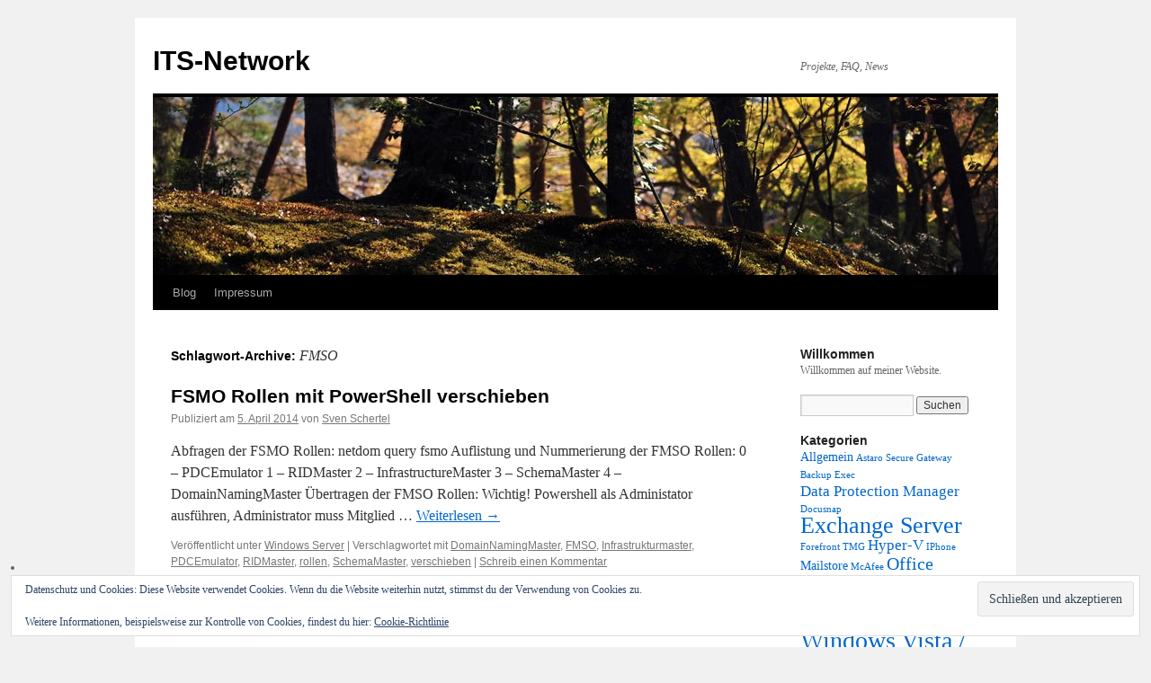

--- FILE ---
content_type: text/html; charset=UTF-8
request_url: http://www.schertel.net/wordpress/?tag=fmso
body_size: 8659
content:
<!DOCTYPE html>
<html lang="de">
<head>
<meta charset="UTF-8" />
<title>
FMSO | ITS-Network	</title>
<link rel="profile" href="https://gmpg.org/xfn/11" />
<link rel="stylesheet" type="text/css" media="all" href="http://www.schertel.net/wordpress/wp-content/themes/twentyten/style.css?ver=20240716" />
<link rel="pingback" href="http://www.schertel.net/wordpress/xmlrpc.php">
<meta name='robots' content='max-image-preview:large' />
<link rel='dns-prefetch' href='//stats.wp.com' />
<link rel='dns-prefetch' href='//v0.wordpress.com' />
<link rel='preconnect' href='//c0.wp.com' />
<link rel="alternate" type="application/rss+xml" title="ITS-Network &raquo; Feed" href="http://www.schertel.net/wordpress/?feed=rss2" />
<link rel="alternate" type="application/rss+xml" title="ITS-Network &raquo; Kommentar-Feed" href="http://www.schertel.net/wordpress/?feed=comments-rss2" />
<link rel="alternate" type="application/rss+xml" title="ITS-Network &raquo; FMSO Schlagwort-Feed" href="http://www.schertel.net/wordpress/?feed=rss2&#038;tag=fmso" />
<style id='wp-img-auto-sizes-contain-inline-css' type='text/css'>
img:is([sizes=auto i],[sizes^="auto," i]){contain-intrinsic-size:3000px 1500px}
/*# sourceURL=wp-img-auto-sizes-contain-inline-css */
</style>
<style id='wp-emoji-styles-inline-css' type='text/css'>

	img.wp-smiley, img.emoji {
		display: inline !important;
		border: none !important;
		box-shadow: none !important;
		height: 1em !important;
		width: 1em !important;
		margin: 0 0.07em !important;
		vertical-align: -0.1em !important;
		background: none !important;
		padding: 0 !important;
	}
/*# sourceURL=wp-emoji-styles-inline-css */
</style>
<style id='wp-block-library-inline-css' type='text/css'>
:root{--wp-block-synced-color:#7a00df;--wp-block-synced-color--rgb:122,0,223;--wp-bound-block-color:var(--wp-block-synced-color);--wp-editor-canvas-background:#ddd;--wp-admin-theme-color:#007cba;--wp-admin-theme-color--rgb:0,124,186;--wp-admin-theme-color-darker-10:#006ba1;--wp-admin-theme-color-darker-10--rgb:0,107,160.5;--wp-admin-theme-color-darker-20:#005a87;--wp-admin-theme-color-darker-20--rgb:0,90,135;--wp-admin-border-width-focus:2px}@media (min-resolution:192dpi){:root{--wp-admin-border-width-focus:1.5px}}.wp-element-button{cursor:pointer}:root .has-very-light-gray-background-color{background-color:#eee}:root .has-very-dark-gray-background-color{background-color:#313131}:root .has-very-light-gray-color{color:#eee}:root .has-very-dark-gray-color{color:#313131}:root .has-vivid-green-cyan-to-vivid-cyan-blue-gradient-background{background:linear-gradient(135deg,#00d084,#0693e3)}:root .has-purple-crush-gradient-background{background:linear-gradient(135deg,#34e2e4,#4721fb 50%,#ab1dfe)}:root .has-hazy-dawn-gradient-background{background:linear-gradient(135deg,#faaca8,#dad0ec)}:root .has-subdued-olive-gradient-background{background:linear-gradient(135deg,#fafae1,#67a671)}:root .has-atomic-cream-gradient-background{background:linear-gradient(135deg,#fdd79a,#004a59)}:root .has-nightshade-gradient-background{background:linear-gradient(135deg,#330968,#31cdcf)}:root .has-midnight-gradient-background{background:linear-gradient(135deg,#020381,#2874fc)}:root{--wp--preset--font-size--normal:16px;--wp--preset--font-size--huge:42px}.has-regular-font-size{font-size:1em}.has-larger-font-size{font-size:2.625em}.has-normal-font-size{font-size:var(--wp--preset--font-size--normal)}.has-huge-font-size{font-size:var(--wp--preset--font-size--huge)}.has-text-align-center{text-align:center}.has-text-align-left{text-align:left}.has-text-align-right{text-align:right}.has-fit-text{white-space:nowrap!important}#end-resizable-editor-section{display:none}.aligncenter{clear:both}.items-justified-left{justify-content:flex-start}.items-justified-center{justify-content:center}.items-justified-right{justify-content:flex-end}.items-justified-space-between{justify-content:space-between}.screen-reader-text{border:0;clip-path:inset(50%);height:1px;margin:-1px;overflow:hidden;padding:0;position:absolute;width:1px;word-wrap:normal!important}.screen-reader-text:focus{background-color:#ddd;clip-path:none;color:#444;display:block;font-size:1em;height:auto;left:5px;line-height:normal;padding:15px 23px 14px;text-decoration:none;top:5px;width:auto;z-index:100000}html :where(.has-border-color){border-style:solid}html :where([style*=border-top-color]){border-top-style:solid}html :where([style*=border-right-color]){border-right-style:solid}html :where([style*=border-bottom-color]){border-bottom-style:solid}html :where([style*=border-left-color]){border-left-style:solid}html :where([style*=border-width]){border-style:solid}html :where([style*=border-top-width]){border-top-style:solid}html :where([style*=border-right-width]){border-right-style:solid}html :where([style*=border-bottom-width]){border-bottom-style:solid}html :where([style*=border-left-width]){border-left-style:solid}html :where(img[class*=wp-image-]){height:auto;max-width:100%}:where(figure){margin:0 0 1em}html :where(.is-position-sticky){--wp-admin--admin-bar--position-offset:var(--wp-admin--admin-bar--height,0px)}@media screen and (max-width:600px){html :where(.is-position-sticky){--wp-admin--admin-bar--position-offset:0px}}

/*# sourceURL=wp-block-library-inline-css */
</style><style id='global-styles-inline-css' type='text/css'>
:root{--wp--preset--aspect-ratio--square: 1;--wp--preset--aspect-ratio--4-3: 4/3;--wp--preset--aspect-ratio--3-4: 3/4;--wp--preset--aspect-ratio--3-2: 3/2;--wp--preset--aspect-ratio--2-3: 2/3;--wp--preset--aspect-ratio--16-9: 16/9;--wp--preset--aspect-ratio--9-16: 9/16;--wp--preset--color--black: #000;--wp--preset--color--cyan-bluish-gray: #abb8c3;--wp--preset--color--white: #fff;--wp--preset--color--pale-pink: #f78da7;--wp--preset--color--vivid-red: #cf2e2e;--wp--preset--color--luminous-vivid-orange: #ff6900;--wp--preset--color--luminous-vivid-amber: #fcb900;--wp--preset--color--light-green-cyan: #7bdcb5;--wp--preset--color--vivid-green-cyan: #00d084;--wp--preset--color--pale-cyan-blue: #8ed1fc;--wp--preset--color--vivid-cyan-blue: #0693e3;--wp--preset--color--vivid-purple: #9b51e0;--wp--preset--color--blue: #0066cc;--wp--preset--color--medium-gray: #666;--wp--preset--color--light-gray: #f1f1f1;--wp--preset--gradient--vivid-cyan-blue-to-vivid-purple: linear-gradient(135deg,rgb(6,147,227) 0%,rgb(155,81,224) 100%);--wp--preset--gradient--light-green-cyan-to-vivid-green-cyan: linear-gradient(135deg,rgb(122,220,180) 0%,rgb(0,208,130) 100%);--wp--preset--gradient--luminous-vivid-amber-to-luminous-vivid-orange: linear-gradient(135deg,rgb(252,185,0) 0%,rgb(255,105,0) 100%);--wp--preset--gradient--luminous-vivid-orange-to-vivid-red: linear-gradient(135deg,rgb(255,105,0) 0%,rgb(207,46,46) 100%);--wp--preset--gradient--very-light-gray-to-cyan-bluish-gray: linear-gradient(135deg,rgb(238,238,238) 0%,rgb(169,184,195) 100%);--wp--preset--gradient--cool-to-warm-spectrum: linear-gradient(135deg,rgb(74,234,220) 0%,rgb(151,120,209) 20%,rgb(207,42,186) 40%,rgb(238,44,130) 60%,rgb(251,105,98) 80%,rgb(254,248,76) 100%);--wp--preset--gradient--blush-light-purple: linear-gradient(135deg,rgb(255,206,236) 0%,rgb(152,150,240) 100%);--wp--preset--gradient--blush-bordeaux: linear-gradient(135deg,rgb(254,205,165) 0%,rgb(254,45,45) 50%,rgb(107,0,62) 100%);--wp--preset--gradient--luminous-dusk: linear-gradient(135deg,rgb(255,203,112) 0%,rgb(199,81,192) 50%,rgb(65,88,208) 100%);--wp--preset--gradient--pale-ocean: linear-gradient(135deg,rgb(255,245,203) 0%,rgb(182,227,212) 50%,rgb(51,167,181) 100%);--wp--preset--gradient--electric-grass: linear-gradient(135deg,rgb(202,248,128) 0%,rgb(113,206,126) 100%);--wp--preset--gradient--midnight: linear-gradient(135deg,rgb(2,3,129) 0%,rgb(40,116,252) 100%);--wp--preset--font-size--small: 13px;--wp--preset--font-size--medium: 20px;--wp--preset--font-size--large: 36px;--wp--preset--font-size--x-large: 42px;--wp--preset--spacing--20: 0.44rem;--wp--preset--spacing--30: 0.67rem;--wp--preset--spacing--40: 1rem;--wp--preset--spacing--50: 1.5rem;--wp--preset--spacing--60: 2.25rem;--wp--preset--spacing--70: 3.38rem;--wp--preset--spacing--80: 5.06rem;--wp--preset--shadow--natural: 6px 6px 9px rgba(0, 0, 0, 0.2);--wp--preset--shadow--deep: 12px 12px 50px rgba(0, 0, 0, 0.4);--wp--preset--shadow--sharp: 6px 6px 0px rgba(0, 0, 0, 0.2);--wp--preset--shadow--outlined: 6px 6px 0px -3px rgb(255, 255, 255), 6px 6px rgb(0, 0, 0);--wp--preset--shadow--crisp: 6px 6px 0px rgb(0, 0, 0);}:where(.is-layout-flex){gap: 0.5em;}:where(.is-layout-grid){gap: 0.5em;}body .is-layout-flex{display: flex;}.is-layout-flex{flex-wrap: wrap;align-items: center;}.is-layout-flex > :is(*, div){margin: 0;}body .is-layout-grid{display: grid;}.is-layout-grid > :is(*, div){margin: 0;}:where(.wp-block-columns.is-layout-flex){gap: 2em;}:where(.wp-block-columns.is-layout-grid){gap: 2em;}:where(.wp-block-post-template.is-layout-flex){gap: 1.25em;}:where(.wp-block-post-template.is-layout-grid){gap: 1.25em;}.has-black-color{color: var(--wp--preset--color--black) !important;}.has-cyan-bluish-gray-color{color: var(--wp--preset--color--cyan-bluish-gray) !important;}.has-white-color{color: var(--wp--preset--color--white) !important;}.has-pale-pink-color{color: var(--wp--preset--color--pale-pink) !important;}.has-vivid-red-color{color: var(--wp--preset--color--vivid-red) !important;}.has-luminous-vivid-orange-color{color: var(--wp--preset--color--luminous-vivid-orange) !important;}.has-luminous-vivid-amber-color{color: var(--wp--preset--color--luminous-vivid-amber) !important;}.has-light-green-cyan-color{color: var(--wp--preset--color--light-green-cyan) !important;}.has-vivid-green-cyan-color{color: var(--wp--preset--color--vivid-green-cyan) !important;}.has-pale-cyan-blue-color{color: var(--wp--preset--color--pale-cyan-blue) !important;}.has-vivid-cyan-blue-color{color: var(--wp--preset--color--vivid-cyan-blue) !important;}.has-vivid-purple-color{color: var(--wp--preset--color--vivid-purple) !important;}.has-black-background-color{background-color: var(--wp--preset--color--black) !important;}.has-cyan-bluish-gray-background-color{background-color: var(--wp--preset--color--cyan-bluish-gray) !important;}.has-white-background-color{background-color: var(--wp--preset--color--white) !important;}.has-pale-pink-background-color{background-color: var(--wp--preset--color--pale-pink) !important;}.has-vivid-red-background-color{background-color: var(--wp--preset--color--vivid-red) !important;}.has-luminous-vivid-orange-background-color{background-color: var(--wp--preset--color--luminous-vivid-orange) !important;}.has-luminous-vivid-amber-background-color{background-color: var(--wp--preset--color--luminous-vivid-amber) !important;}.has-light-green-cyan-background-color{background-color: var(--wp--preset--color--light-green-cyan) !important;}.has-vivid-green-cyan-background-color{background-color: var(--wp--preset--color--vivid-green-cyan) !important;}.has-pale-cyan-blue-background-color{background-color: var(--wp--preset--color--pale-cyan-blue) !important;}.has-vivid-cyan-blue-background-color{background-color: var(--wp--preset--color--vivid-cyan-blue) !important;}.has-vivid-purple-background-color{background-color: var(--wp--preset--color--vivid-purple) !important;}.has-black-border-color{border-color: var(--wp--preset--color--black) !important;}.has-cyan-bluish-gray-border-color{border-color: var(--wp--preset--color--cyan-bluish-gray) !important;}.has-white-border-color{border-color: var(--wp--preset--color--white) !important;}.has-pale-pink-border-color{border-color: var(--wp--preset--color--pale-pink) !important;}.has-vivid-red-border-color{border-color: var(--wp--preset--color--vivid-red) !important;}.has-luminous-vivid-orange-border-color{border-color: var(--wp--preset--color--luminous-vivid-orange) !important;}.has-luminous-vivid-amber-border-color{border-color: var(--wp--preset--color--luminous-vivid-amber) !important;}.has-light-green-cyan-border-color{border-color: var(--wp--preset--color--light-green-cyan) !important;}.has-vivid-green-cyan-border-color{border-color: var(--wp--preset--color--vivid-green-cyan) !important;}.has-pale-cyan-blue-border-color{border-color: var(--wp--preset--color--pale-cyan-blue) !important;}.has-vivid-cyan-blue-border-color{border-color: var(--wp--preset--color--vivid-cyan-blue) !important;}.has-vivid-purple-border-color{border-color: var(--wp--preset--color--vivid-purple) !important;}.has-vivid-cyan-blue-to-vivid-purple-gradient-background{background: var(--wp--preset--gradient--vivid-cyan-blue-to-vivid-purple) !important;}.has-light-green-cyan-to-vivid-green-cyan-gradient-background{background: var(--wp--preset--gradient--light-green-cyan-to-vivid-green-cyan) !important;}.has-luminous-vivid-amber-to-luminous-vivid-orange-gradient-background{background: var(--wp--preset--gradient--luminous-vivid-amber-to-luminous-vivid-orange) !important;}.has-luminous-vivid-orange-to-vivid-red-gradient-background{background: var(--wp--preset--gradient--luminous-vivid-orange-to-vivid-red) !important;}.has-very-light-gray-to-cyan-bluish-gray-gradient-background{background: var(--wp--preset--gradient--very-light-gray-to-cyan-bluish-gray) !important;}.has-cool-to-warm-spectrum-gradient-background{background: var(--wp--preset--gradient--cool-to-warm-spectrum) !important;}.has-blush-light-purple-gradient-background{background: var(--wp--preset--gradient--blush-light-purple) !important;}.has-blush-bordeaux-gradient-background{background: var(--wp--preset--gradient--blush-bordeaux) !important;}.has-luminous-dusk-gradient-background{background: var(--wp--preset--gradient--luminous-dusk) !important;}.has-pale-ocean-gradient-background{background: var(--wp--preset--gradient--pale-ocean) !important;}.has-electric-grass-gradient-background{background: var(--wp--preset--gradient--electric-grass) !important;}.has-midnight-gradient-background{background: var(--wp--preset--gradient--midnight) !important;}.has-small-font-size{font-size: var(--wp--preset--font-size--small) !important;}.has-medium-font-size{font-size: var(--wp--preset--font-size--medium) !important;}.has-large-font-size{font-size: var(--wp--preset--font-size--large) !important;}.has-x-large-font-size{font-size: var(--wp--preset--font-size--x-large) !important;}
/*# sourceURL=global-styles-inline-css */
</style>

<style id='classic-theme-styles-inline-css' type='text/css'>
/*! This file is auto-generated */
.wp-block-button__link{color:#fff;background-color:#32373c;border-radius:9999px;box-shadow:none;text-decoration:none;padding:calc(.667em + 2px) calc(1.333em + 2px);font-size:1.125em}.wp-block-file__button{background:#32373c;color:#fff;text-decoration:none}
/*# sourceURL=/wp-includes/css/classic-themes.min.css */
</style>
<link rel='stylesheet' id='twentyten-block-style-css' href='http://www.schertel.net/wordpress/wp-content/themes/twentyten/blocks.css?ver=20230627' type='text/css' media='all' />
<link rel="https://api.w.org/" href="http://www.schertel.net/wordpress/index.php?rest_route=/" /><link rel="alternate" title="JSON" type="application/json" href="http://www.schertel.net/wordpress/index.php?rest_route=/wp/v2/tags/188" /><link rel="EditURI" type="application/rsd+xml" title="RSD" href="http://www.schertel.net/wordpress/xmlrpc.php?rsd" />
<meta name="generator" content="WordPress 6.9" />
	<style>img#wpstats{display:none}</style>
		
<!-- Jetpack Open Graph Tags -->
<meta property="og:type" content="website" />
<meta property="og:title" content="FMSO &#8211; ITS-Network" />
<meta property="og:url" content="http://www.schertel.net/wordpress/?tag=fmso" />
<meta property="og:site_name" content="ITS-Network" />
<meta property="og:image" content="https://s0.wp.com/i/blank.jpg" />
<meta property="og:image:width" content="200" />
<meta property="og:image:height" content="200" />
<meta property="og:image:alt" content="" />
<meta property="og:locale" content="de_DE" />

<!-- End Jetpack Open Graph Tags -->
<link rel='stylesheet' id='eu-cookie-law-style-css' href='https://c0.wp.com/p/jetpack/15.4/modules/widgets/eu-cookie-law/style.css' type='text/css' media='all' />
</head>

<body class="archive tag tag-fmso tag-188 wp-theme-twentyten">
<div id="wrapper" class="hfeed">
	<div id="header">
		<div id="masthead">
			<div id="branding" role="banner">
								<div id="site-title">
					<span>
						<a href="http://www.schertel.net/wordpress/" rel="home">ITS-Network</a>
					</span>
				</div>
				<div id="site-description">Projekte, FAQ, News</div>

				<img src="http://www.schertel.net/wordpress/wp-content/themes/twentyten/images/headers/forestfloor.jpg" width="940" height="198" alt="ITS-Network" decoding="async" fetchpriority="high" />			</div><!-- #branding -->

			<div id="access" role="navigation">
								<div class="skip-link screen-reader-text"><a href="#content">Zum Inhalt springen</a></div>
				<div class="menu-header"><ul id="menu-hauptmenu" class="menu"><li id="menu-item-932" class="menu-item menu-item-type-custom menu-item-object-custom menu-item-home menu-item-932"><a href="http://www.schertel.net/wordpress/">Blog</a></li>
<li id="menu-item-949" class="menu-item menu-item-type-post_type menu-item-object-page menu-item-949"><a href="http://www.schertel.net/wordpress/?page_id=947">Impressum</a></li>
</ul></div>			</div><!-- #access -->
		</div><!-- #masthead -->
	</div><!-- #header -->

	<div id="main">

		<div id="container">
			<div id="content" role="main">

				<h1 class="page-title">
				Schlagwort-Archive: <span>FMSO</span>				</h1>

				



	
			<div id="post-1169" class="post-1169 post type-post status-publish format-standard hentry category-windows-server tag-domainnamingmaster tag-fmso tag-infrastrukturmaster tag-pdcemulator tag-ridmaster tag-rollen tag-schemamaster tag-verschieben">
			<h2 class="entry-title"><a href="http://www.schertel.net/wordpress/?p=1169" rel="bookmark">FSMO Rollen mit PowerShell verschieben</a></h2>

			<div class="entry-meta">
				<span class="meta-prep meta-prep-author">Publiziert am</span> <a href="http://www.schertel.net/wordpress/?p=1169" title="10:40" rel="bookmark"><span class="entry-date">5. April 2014</span></a> <span class="meta-sep">von</span> <span class="author vcard"><a class="url fn n" href="http://www.schertel.net/wordpress/?author=1" title="Alle Beiträge von Sven Schertel anzeigen">Sven Schertel</a></span>			</div><!-- .entry-meta -->

					<div class="entry-summary">
				<p>Abfragen der FSMO Rollen: netdom query fsmo Auflistung und Nummerierung der FMSO Rollen: 0 – PDCEmulator 1 – RIDMaster 2 – InfrastructureMaster 3 – SchemaMaster 4 – DomainNamingMaster Übertragen der FMSO Rollen: Wichtig! Powershell als Administator ausführen, Administrator muss Mitglied &hellip; <a href="http://www.schertel.net/wordpress/?p=1169">Weiterlesen <span class="meta-nav">&rarr;</span></a></p>
			</div><!-- .entry-summary -->
	
			<div class="entry-utility">
									<span class="cat-links">
						<span class="entry-utility-prep entry-utility-prep-cat-links">Veröffentlicht unter</span> <a href="http://www.schertel.net/wordpress/?cat=15" rel="category">Windows Server</a>					</span>
					<span class="meta-sep">|</span>
				
								<span class="tag-links">
					<span class="entry-utility-prep entry-utility-prep-tag-links">Verschlagwortet mit</span> <a href="http://www.schertel.net/wordpress/?tag=domainnamingmaster" rel="tag">DomainNamingMaster</a>, <a href="http://www.schertel.net/wordpress/?tag=fmso" rel="tag">FMSO</a>, <a href="http://www.schertel.net/wordpress/?tag=infrastrukturmaster" rel="tag">Infrastrukturmaster</a>, <a href="http://www.schertel.net/wordpress/?tag=pdcemulator" rel="tag">PDCEmulator</a>, <a href="http://www.schertel.net/wordpress/?tag=ridmaster" rel="tag">RIDMaster</a>, <a href="http://www.schertel.net/wordpress/?tag=rollen" rel="tag">rollen</a>, <a href="http://www.schertel.net/wordpress/?tag=schemamaster" rel="tag">SchemaMaster</a>, <a href="http://www.schertel.net/wordpress/?tag=verschieben" rel="tag">verschieben</a>				</span>
				<span class="meta-sep">|</span>
				
				<span class="comments-link"><a href="http://www.schertel.net/wordpress/?p=1169#respond">Schreib einen Kommentar</a></span>

							</div><!-- .entry-utility -->
		</div><!-- #post-1169 -->

		
	

			</div><!-- #content -->
		</div><!-- #container -->


		<div id="primary" class="widget-area" role="complementary">
			<ul class="xoxo">

<li id="text-3" class="widget-container widget_text"><h3 class="widget-title">Willkommen</h3>			<div class="textwidget"><p>Willkommen auf meiner Website.</p>
</div>
		</li><li id="search-3" class="widget-container widget_search"><form role="search" method="get" id="searchform" class="searchform" action="http://www.schertel.net/wordpress/">
				<div>
					<label class="screen-reader-text" for="s">Suche nach:</label>
					<input type="text" value="" name="s" id="s" />
					<input type="submit" id="searchsubmit" value="Suchen" />
				</div>
			</form></li><li id="tag_cloud-3" class="widget-container widget_tag_cloud"><h3 class="widget-title">Kategorien</h3><div class="tagcloud"><ul class='wp-tag-cloud' role='list'>
	<li><a href="http://www.schertel.net/wordpress/?cat=1" class="tag-cloud-link tag-link-1 tag-link-position-1" style="font-size: 10.709677419355pt;" aria-label="Allgemein (2 Einträge)">Allgemein</a></li>
	<li><a href="http://www.schertel.net/wordpress/?cat=14" class="tag-cloud-link tag-link-14 tag-link-position-2" style="font-size: 8pt;" aria-label="Astaro Secure Gateway (1 Eintrag)">Astaro Secure Gateway</a></li>
	<li><a href="http://www.schertel.net/wordpress/?cat=13" class="tag-cloud-link tag-link-13 tag-link-position-3" style="font-size: 8pt;" aria-label="Backup Exec (1 Eintrag)">Backup Exec</a></li>
	<li><a href="http://www.schertel.net/wordpress/?cat=197" class="tag-cloud-link tag-link-197 tag-link-position-4" style="font-size: 12.516129032258pt;" aria-label="Data Protection Manager (3 Einträge)">Data Protection Manager</a></li>
	<li><a href="http://www.schertel.net/wordpress/?cat=116" class="tag-cloud-link tag-link-116 tag-link-position-5" style="font-size: 8pt;" aria-label="Docusnap (1 Eintrag)">Docusnap</a></li>
	<li><a href="http://www.schertel.net/wordpress/?cat=12" class="tag-cloud-link tag-link-12 tag-link-position-6" style="font-size: 19.741935483871pt;" aria-label="Exchange Server (11 Einträge)">Exchange Server</a></li>
	<li><a href="http://www.schertel.net/wordpress/?cat=111" class="tag-cloud-link tag-link-111 tag-link-position-7" style="font-size: 8pt;" aria-label="Forefront TMG (1 Eintrag)">Forefront TMG</a></li>
	<li><a href="http://www.schertel.net/wordpress/?cat=65" class="tag-cloud-link tag-link-65 tag-link-position-8" style="font-size: 12.516129032258pt;" aria-label="Hyper-V (3 Einträge)">Hyper-V</a></li>
	<li><a href="http://www.schertel.net/wordpress/?cat=55" class="tag-cloud-link tag-link-55 tag-link-position-9" style="font-size: 8pt;" aria-label="IPhone (1 Eintrag)">IPhone</a></li>
	<li><a href="http://www.schertel.net/wordpress/?cat=29" class="tag-cloud-link tag-link-29 tag-link-position-10" style="font-size: 10.709677419355pt;" aria-label="Mailstore (2 Einträge)">Mailstore</a></li>
	<li><a href="http://www.schertel.net/wordpress/?cat=137" class="tag-cloud-link tag-link-137 tag-link-position-11" style="font-size: 8pt;" aria-label="McAfee (1 Eintrag)">McAfee</a></li>
	<li><a href="http://www.schertel.net/wordpress/?cat=25" class="tag-cloud-link tag-link-25 tag-link-position-12" style="font-size: 15.225806451613pt;" aria-label="Office (5 Einträge)">Office</a></li>
	<li><a href="http://www.schertel.net/wordpress/?cat=7" class="tag-cloud-link tag-link-7 tag-link-position-13" style="font-size: 15.225806451613pt;" aria-label="Small Business Server (5 Einträge)">Small Business Server</a></li>
	<li><a href="http://www.schertel.net/wordpress/?cat=196" class="tag-cloud-link tag-link-196 tag-link-position-14" style="font-size: 12.516129032258pt;" aria-label="System Center (3 Einträge)">System Center</a></li>
	<li><a href="http://www.schertel.net/wordpress/?cat=179" class="tag-cloud-link tag-link-179 tag-link-position-15" style="font-size: 10.709677419355pt;" aria-label="Windows 8 (2 Einträge)">Windows 8</a></li>
	<li><a href="http://www.schertel.net/wordpress/?cat=15" class="tag-cloud-link tag-link-15 tag-link-position-16" style="font-size: 22pt;" aria-label="Windows Server (16 Einträge)">Windows Server</a></li>
	<li><a href="http://www.schertel.net/wordpress/?cat=40" class="tag-cloud-link tag-link-40 tag-link-position-17" style="font-size: 21.247311827957pt;" aria-label="Windows Vista / 7 (14 Einträge)">Windows Vista / 7</a></li>
	<li><a href="http://www.schertel.net/wordpress/?cat=93" class="tag-cloud-link tag-link-93 tag-link-position-18" style="font-size: 19.139784946237pt;" aria-label="Windows XP (10 Einträge)">Windows XP</a></li>
	<li><a href="http://www.schertel.net/wordpress/?cat=16" class="tag-cloud-link tag-link-16 tag-link-position-19" style="font-size: 14.021505376344pt;" aria-label="WSUS (4 Einträge)">WSUS</a></li>
</ul>
</div>
</li>
		<li id="recent-posts-3" class="widget-container widget_recent_entries">
		<h3 class="widget-title">Letzet Artikel</h3>
		<ul>
											<li>
					<a href="http://www.schertel.net/wordpress/?p=1221">Exchange 2007 &#8211; Public Folder Datenbank lässt sich nicht löschen</a>
									</li>
											<li>
					<a href="http://www.schertel.net/wordpress/?p=1205">Limitierung des Speichers der Windows Internal Database</a>
									</li>
											<li>
					<a href="http://www.schertel.net/wordpress/?p=1198">Exchange 2013 Mailbox Integritätscheck schlägt fehl</a>
									</li>
					</ul>

		</li><li id="archives-3" class="widget-container widget_archive"><h3 class="widget-title">Archive</h3>
			<ul>
					<li><a href='http://www.schertel.net/wordpress/?m=201603'>März 2016</a></li>
	<li><a href='http://www.schertel.net/wordpress/?m=201502'>Februar 2015</a></li>
	<li><a href='http://www.schertel.net/wordpress/?m=201409'>September 2014</a></li>
	<li><a href='http://www.schertel.net/wordpress/?m=201406'>Juni 2014</a></li>
	<li><a href='http://www.schertel.net/wordpress/?m=201404'>April 2014</a></li>
	<li><a href='http://www.schertel.net/wordpress/?m=201305'>Mai 2013</a></li>
	<li><a href='http://www.schertel.net/wordpress/?m=201209'>September 2012</a></li>
	<li><a href='http://www.schertel.net/wordpress/?m=201202'>Februar 2012</a></li>
	<li><a href='http://www.schertel.net/wordpress/?m=201109'>September 2011</a></li>
	<li><a href='http://www.schertel.net/wordpress/?m=201108'>August 2011</a></li>
	<li><a href='http://www.schertel.net/wordpress/?m=201107'>Juli 2011</a></li>
	<li><a href='http://www.schertel.net/wordpress/?m=201106'>Juni 2011</a></li>
	<li><a href='http://www.schertel.net/wordpress/?m=201105'>Mai 2011</a></li>
	<li><a href='http://www.schertel.net/wordpress/?m=201104'>April 2011</a></li>
	<li><a href='http://www.schertel.net/wordpress/?m=201103'>März 2011</a></li>
	<li><a href='http://www.schertel.net/wordpress/?m=201102'>Februar 2011</a></li>
	<li><a href='http://www.schertel.net/wordpress/?m=201101'>Januar 2011</a></li>
	<li><a href='http://www.schertel.net/wordpress/?m=201011'>November 2010</a></li>
	<li><a href='http://www.schertel.net/wordpress/?m=201010'>Oktober 2010</a></li>
	<li><a href='http://www.schertel.net/wordpress/?m=201009'>September 2010</a></li>
			</ul>

			</li>			</ul>
		</div><!-- #primary .widget-area -->


		<div id="secondary" class="widget-area" role="complementary">
			<ul class="xoxo">
				<li id="meta-3" class="widget-container widget_meta"><h3 class="widget-title">Meta</h3>
		<ul>
						<li><a href="http://www.schertel.net/wordpress/wp-login.php">Anmelden</a></li>
			<li><a href="http://www.schertel.net/wordpress/?feed=rss2">Feed der Einträge</a></li>
			<li><a href="http://www.schertel.net/wordpress/?feed=comments-rss2">Kommentar-Feed</a></li>

			<li><a href="https://de.wordpress.org/">WordPress.org</a></li>
		</ul>

		</li>			</ul>
		</div><!-- #secondary .widget-area -->

	</div><!-- #main -->

	<div id="footer" role="contentinfo">
		<div id="colophon">



			<div id="footer-widget-area" role="complementary">

				<div id="first" class="widget-area">
					<ul class="xoxo">
						<li id="eu_cookie_law_widget-2" class="widget-container widget_eu_cookie_law_widget">
<div
	class="hide-on-button"
	data-hide-timeout="30"
	data-consent-expiration="180"
	id="eu-cookie-law"
>
	<form method="post" id="jetpack-eu-cookie-law-form">
		<input type="submit" value="Schließen und akzeptieren" class="accept" />
	</form>

	Datenschutz und Cookies: Diese Website verwendet Cookies. Wenn du die Website weiterhin nutzt, stimmst du der Verwendung von Cookies zu.<br />
<br />
Weitere Informationen, beispielsweise zur Kontrolle von Cookies, findest du hier:
		<a href="https://automattic.com/cookies/" rel="nofollow">
		Cookie-Richtlinie	</a>
</div>
</li>					</ul>
				</div><!-- #first .widget-area -->




			</div><!-- #footer-widget-area -->

			<div id="site-info">
				<a href="http://www.schertel.net/wordpress/" rel="home">
					ITS-Network				</a>
							</div><!-- #site-info -->

			<div id="site-generator">
								<a href="https://de.wordpress.org/" class="imprint" title="Semantic Personal Publishing Platform">
					Proudly powered by WordPress.				</a>
			</div><!-- #site-generator -->

		</div><!-- #colophon -->
	</div><!-- #footer -->

</div><!-- #wrapper -->

<script type="text/javascript" id="jetpack-stats-js-before">
/* <![CDATA[ */
_stq = window._stq || [];
_stq.push([ "view", {"v":"ext","blog":"23728160","post":"0","tz":"1","srv":"www.schertel.net","arch_tag":"fmso","arch_results":"1","j":"1:15.4"} ]);
_stq.push([ "clickTrackerInit", "23728160", "0" ]);
//# sourceURL=jetpack-stats-js-before
/* ]]> */
</script>
<script type="text/javascript" src="https://stats.wp.com/e-202605.js" id="jetpack-stats-js" defer="defer" data-wp-strategy="defer"></script>
<script type="text/javascript" src="https://c0.wp.com/p/jetpack/15.4/_inc/build/widgets/eu-cookie-law/eu-cookie-law.min.js" id="eu-cookie-law-script-js"></script>
<script id="wp-emoji-settings" type="application/json">
{"baseUrl":"https://s.w.org/images/core/emoji/17.0.2/72x72/","ext":".png","svgUrl":"https://s.w.org/images/core/emoji/17.0.2/svg/","svgExt":".svg","source":{"concatemoji":"http://www.schertel.net/wordpress/wp-includes/js/wp-emoji-release.min.js?ver=6.9"}}
</script>
<script type="module">
/* <![CDATA[ */
/*! This file is auto-generated */
const a=JSON.parse(document.getElementById("wp-emoji-settings").textContent),o=(window._wpemojiSettings=a,"wpEmojiSettingsSupports"),s=["flag","emoji"];function i(e){try{var t={supportTests:e,timestamp:(new Date).valueOf()};sessionStorage.setItem(o,JSON.stringify(t))}catch(e){}}function c(e,t,n){e.clearRect(0,0,e.canvas.width,e.canvas.height),e.fillText(t,0,0);t=new Uint32Array(e.getImageData(0,0,e.canvas.width,e.canvas.height).data);e.clearRect(0,0,e.canvas.width,e.canvas.height),e.fillText(n,0,0);const a=new Uint32Array(e.getImageData(0,0,e.canvas.width,e.canvas.height).data);return t.every((e,t)=>e===a[t])}function p(e,t){e.clearRect(0,0,e.canvas.width,e.canvas.height),e.fillText(t,0,0);var n=e.getImageData(16,16,1,1);for(let e=0;e<n.data.length;e++)if(0!==n.data[e])return!1;return!0}function u(e,t,n,a){switch(t){case"flag":return n(e,"\ud83c\udff3\ufe0f\u200d\u26a7\ufe0f","\ud83c\udff3\ufe0f\u200b\u26a7\ufe0f")?!1:!n(e,"\ud83c\udde8\ud83c\uddf6","\ud83c\udde8\u200b\ud83c\uddf6")&&!n(e,"\ud83c\udff4\udb40\udc67\udb40\udc62\udb40\udc65\udb40\udc6e\udb40\udc67\udb40\udc7f","\ud83c\udff4\u200b\udb40\udc67\u200b\udb40\udc62\u200b\udb40\udc65\u200b\udb40\udc6e\u200b\udb40\udc67\u200b\udb40\udc7f");case"emoji":return!a(e,"\ud83e\u1fac8")}return!1}function f(e,t,n,a){let r;const o=(r="undefined"!=typeof WorkerGlobalScope&&self instanceof WorkerGlobalScope?new OffscreenCanvas(300,150):document.createElement("canvas")).getContext("2d",{willReadFrequently:!0}),s=(o.textBaseline="top",o.font="600 32px Arial",{});return e.forEach(e=>{s[e]=t(o,e,n,a)}),s}function r(e){var t=document.createElement("script");t.src=e,t.defer=!0,document.head.appendChild(t)}a.supports={everything:!0,everythingExceptFlag:!0},new Promise(t=>{let n=function(){try{var e=JSON.parse(sessionStorage.getItem(o));if("object"==typeof e&&"number"==typeof e.timestamp&&(new Date).valueOf()<e.timestamp+604800&&"object"==typeof e.supportTests)return e.supportTests}catch(e){}return null}();if(!n){if("undefined"!=typeof Worker&&"undefined"!=typeof OffscreenCanvas&&"undefined"!=typeof URL&&URL.createObjectURL&&"undefined"!=typeof Blob)try{var e="postMessage("+f.toString()+"("+[JSON.stringify(s),u.toString(),c.toString(),p.toString()].join(",")+"));",a=new Blob([e],{type:"text/javascript"});const r=new Worker(URL.createObjectURL(a),{name:"wpTestEmojiSupports"});return void(r.onmessage=e=>{i(n=e.data),r.terminate(),t(n)})}catch(e){}i(n=f(s,u,c,p))}t(n)}).then(e=>{for(const n in e)a.supports[n]=e[n],a.supports.everything=a.supports.everything&&a.supports[n],"flag"!==n&&(a.supports.everythingExceptFlag=a.supports.everythingExceptFlag&&a.supports[n]);var t;a.supports.everythingExceptFlag=a.supports.everythingExceptFlag&&!a.supports.flag,a.supports.everything||((t=a.source||{}).concatemoji?r(t.concatemoji):t.wpemoji&&t.twemoji&&(r(t.twemoji),r(t.wpemoji)))});
//# sourceURL=http://www.schertel.net/wordpress/wp-includes/js/wp-emoji-loader.min.js
/* ]]> */
</script>
</body>
</html>
